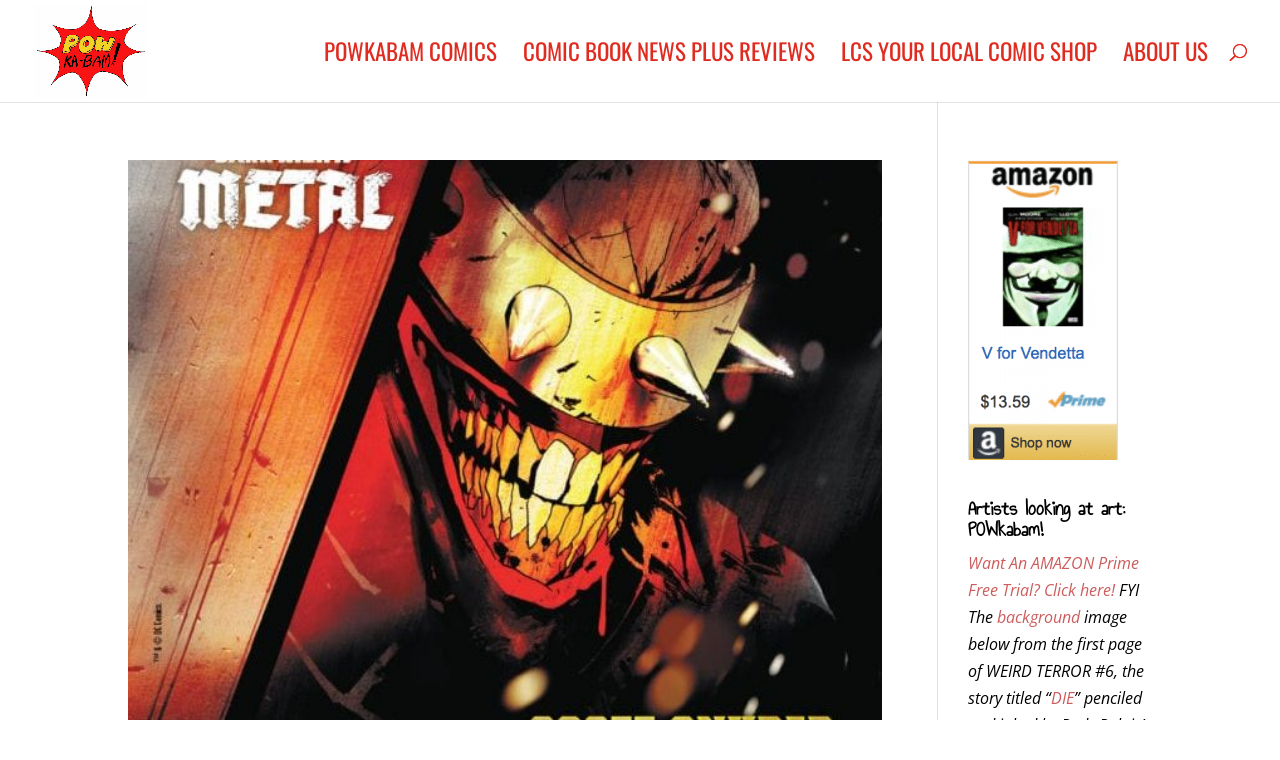

--- FILE ---
content_type: text/css
request_url: https://powkabamcomics.com/wp-content/cache/fvm/min/1741181785-cssad6acd3a00675d4b49aedf012f38a302fb943d6d48b52b42aa4b2cb49719c.css
body_size: 158
content:
/* https://powkabamcomics.com/wp-content/plugins/a3-lazy-load/assets/css/jquery.lazyloadxt.spinner.css?ver=f1f9f00e02d5ac2ef4ce82115acef2f2 */
.lazy-hidden,.entry img.lazy-hidden,img.thumbnail.lazy-hidden{background-color:#fff;background-image:url(/wp-content/plugins/a3-lazy-load/assets/css/loading.gif);background-repeat:no-repeat;background-position:50% 50%}figure.wp-block-image img.lazy-hidden{min-width:150px}picture source[type="image/webp"]{display:block}

--- FILE ---
content_type: text/css
request_url: https://powkabamcomics.com/wp-content/cache/fvm/min/1741181785-cssc0a05c031206a92d9c578015fe7f87f49fbb28c30ae237db6d482fc06723b.css
body_size: 46
content:
/* https://powkabamcomics.com/wp-content/uploads/sass/a3_lazy_load.min.css?ver=1557949361 */
.clear{clear:both}.nobr{white-space:nowrap}.lazy-hidden,.entry img.lazy-hidden,img.thumbnail.lazy-hidden{background-color:#fff}